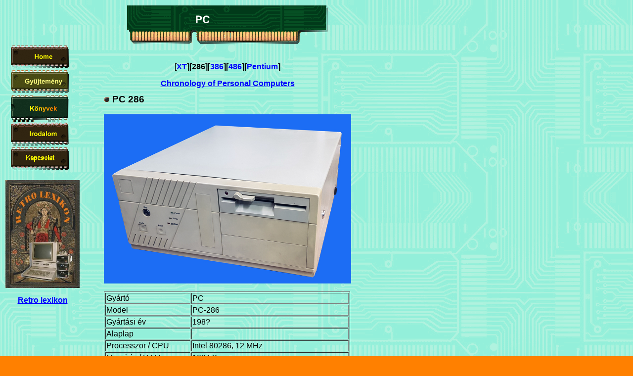

--- FILE ---
content_type: text/html
request_url: https://retropages.hu/theme_22.html
body_size: 3397
content:
<html>





































<title>PC 286-os</title>
<link rel="shortcut icon" href="retro.ico" type="image/ico">
<meta name="generator" content="Namo WebEditor">
<meta name="author" content="NK">
<meta name="Description" content="Retro computer collection">
<meta name="KeyWords" content="PC, AT, Schrank, 80286, Retro, computers, Old computers, collection">
<meta name="namo-theme" content="theme\Science\Semiconductor">
<meta name="robots" content="index, following">
<style>
<!--
body { background-color:#FF8000; color:#000000; font-family:Arial; }
h1 { color:#804000; font-family:Arial; font-size:12; }
h2 { color:#004000; font-family:Arial; font-size:12; }
p.namo-list { color:black; font-family:Arial; font-size:12; }
p.namo-sublist { color:#006030; font-family:Arial; font-size:10; }
table.namo-table { border-left-color:#FFFF80; border-top-color:#FFFF80; border-right-color:#804000; border-bottom-color:#804000; }
table.namo-table td { border-left-color:#804000; border-top-color:#804000; border-right-color:#FFFF80; border-bottom-color:#FFFF80; }
table.namo-table th { background-color:#FF8000; border-left-color:#804000; border-top-color:#804000; border-right-color:#FFFF80; border-bottom-color:#FFFF80; }
span.namo-link, a:link { text-decoration:underline; }
span.namo-visited, a:visited { text-decoration:underline; }
span.namo-active, a:active { color:green; text-decoration:underline; }
li.namo-list1 { list-style-image:url('nav/bullet1.gif'); }
li.namo-list2 { list-style-image:url('nav/bullet2.gif'); }
a:link { color:blue; }
a:visited { color:rgb(204,102,0); }
-->
</style>
<meta http-equiv="content-type" content="text/html; charset=utf-8">
<script language="JavaScript">
<!--
function na_preload_img()
{ 
  var img_list = na_preload_img.arguments;
  if (document.preloadlist == null) 
    document.preloadlist = new Array();
  var top = document.preloadlist.length;
  for (var i=0; i < img_list.length-1; i++) {
    document.preloadlist[top+i] = new Image;
    document.preloadlist[top+i].src = img_list[i+1];
  } 
}

function na_change_img_src(name, nsdoc, rpath, preload)
{ 
  var img = eval((navigator.appName.indexOf('Netscape', 0) != -1) ? nsdoc+'.'+name : 'document.all.'+name);
  if (name == '')
    return;
  if (img) {
    img.altsrc = img.src;
    img.src    = rpath;
  } 
}

function na_restore_img_src(name, nsdoc)
{
  var img = eval((navigator.appName.indexOf('Netscape', 0) != -1) ? nsdoc+'.'+name : 'document.all.'+name);
  if (name == '')
    return;
  if (img && img.altsrc) {
    img.src    = img.altsrc;
    img.altsrc = null;
  } 
}

// -->
</script>
<body bgcolor="navy" text="silver" link="red" vlink="gray" alink="#FE8B5A" background="images/nth_theme_science_semiconductor_bg.gif" OnLoad="na_preload_img(false, 'nav/nav_7_index_btn_homer.gif', 'nav/nav_7_photo_tvr.gif', 'nav/nav_7_links_tvr.gif', 'nav/nav_7_13_tvr.gif');">
<table class="namo-sublist" border="0" width="750">
    <tr>
        <td width="125">
            <p class="namo-sublist">&nbsp;</p>
        </td>
        <td width="625"><font size="5"><!--NAMO_NAVBAR_START B H C       -1 1 2 4 3 5 -->
<div align="center">
<img src="nav/nav_1_theme_2_bhb.gif" name="nav_theme_2_BH0" 
border="0" class="namo-banner" alt="PC" align="texttop"></div>
<!--NAMO_NAVBAR_END--></font></td>
    </tr>
    <tr>
        <td width="125" valign="top"><!--NAMO_NAVBAR_START T V C h m   -1 7 2 4 3 5 -->
            <div align="center">
                <p><a href="index.html"  
onmouseover="nn_showMenu(document.navmenu1, nn_menu_left(this, 'anchor_menu1', false), nn_menu_top(this, 24, false));na_change_img_src('nav_theme_2_TV0', 'document', 'nav/nav_7_index_btn_homer.gif', true);"
onmouseout="nn_hs_hidemenu(this); na_restore_img_src('nav_theme_2_TV0', 'document')"><img src="nav/nav_7_index_btn_home.gif" name="nav_theme_2_TV0" 
border="0" class="namo-button1" alt="Home" align="texttop"></a>&nbsp;<br>
<a href="favorite.html"  onmouseover="nn_showMenu(document.navmenu3, nn_menu_left(this, 'anchor_menu1', false), nn_menu_top(this, 24, false))" onmouseout="nn_hs_hidemenu(this)"><img src="nav/nav_7_favorite_tvh.gif" name="nav_theme_2_TV2" 
border="0" class="namo-hibutton1" alt="Gy￴em￹" align="texttop"></a>&nbsp;<br>
<a href="photo.html"  
onmouseover="nn_showMenu(document.navmenu4, nn_menu_left(this, 'anchor_menu1', false), nn_menu_top(this, 24, false));na_change_img_src('nav_theme_2_TV3', 'document', 'nav/nav_7_photo_tvr.gif', true);"
onmouseout="nn_hs_hidemenu(this); na_restore_img_src('nav_theme_2_TV3', 'document')"><img src="nav/nav_7_photo_tv.gif" name="nav_theme_2_TV3" 
border="0" class="namo-button1" alt="Szoftver" align="texttop"></a>&nbsp;<br>
<a href="links.html"  
onmouseover="na_change_img_src('nav_theme_2_TV4', 'document', 'nav/nav_7_links_tvr.gif', true);"
onmouseout="na_restore_img_src('nav_theme_2_TV4', 'document')"><img src="nav/nav_7_links_tv.gif" name="nav_theme_2_TV4" 
border="0" class="namo-button1" alt="Irodalom" align="texttop"></a>&nbsp;<br>
<a  
onmouseover="na_change_img_src('nav_index_TV5', 'document', 'nav/nav_7_13_tvr.gif', true);"
onmouseout="na_restore_img_src('nav_index_TV5', 'document')" href="mailto:nagyk1956@gmail.com"><img src="nav/nav_7_13_tv.gif" name="nav_index_TV5" 
border="0" class="namo-button1" alt="Contac me" align="texttop"></a>&nbsp;<br>
</p>
            </div>
            <p><a href="Katalogus.html"><img src="images/Lexikon.jpg" width="150" height="218" border="0"></a></p>
            <p align="center"><b><a href="Katalogus.html">Retro lexikon</a></b></p>
            <p><!--NAMO_NAVBAR_END--></p>
        </td>
        <td width="625" valign="top" align="center">
            <div align="center">
                <p>&nbsp;</p>
                <p><!--NAMO_NAVBAR_END-->
[<a href="theme_21.html"  onmouseover="" onmouseout=""><b>XT</b></a><b>][286][<a href="theme_23.html"  onmouseover="" onmouseout="">386</a>][<a href="theme_24.html">486</a>][<a href="theme_25.html">Pentium</a>]</b></p>
                <h2><a href="http://www.islandnet.com/~kpolsson/comphist/"><span style="font-size:12pt;">Chronology of Personal Computers</span></a></h2>
            </div>
<!--NAMO_NAVBAR_END-->
            <table cellpadding=0 border="0" width="504" align="center">
                <tr>
                    <td width="500" valign="top">
                        <h3><img src="images/nth_theme_science_semiconductor_bullet_s.gif" border="0" class="namo-list2">
<b><span style="font-size:12pt;"> </span><span style="font-size:14pt;">PC 286</span></b></h3>
                        <p><img src="Gepek/PC/PC-286_ISIS.jpg" width="500" height="342" border="0"></p>
                        <table border="1" width="498">
                            <tr>
                                <td width="168">Gy&aacute;rt&oacute;</td>
                                <td width="314">PC</td>
                            </tr>
                            <tr>
                                <td width="168">Model</td>
                                <td width="314">PC-286</td>
                            </tr>
                            <tr>
                                <td width="168">Gy&aacute;rt&aacute;si &eacute;v</td>
                                <td width="314">198?</td>
                            </tr>
                            <tr>
                                <td width="168">Alaplap</td>
                                <td width="314">&nbsp;</td>
                            </tr>
                            <tr>
                                <td width="168">Processzor / CPU</td>
                                <td width="314">Intel 80286, 12&nbsp;MHz</td>
                            </tr>
                            <tr>
                                <td width="168">Mem&oacute;ria / RAM</td>
                                <td width="314">1024 K</td>
                            </tr>
                            <tr>
                                <td width="168">Floppy / FD</td>
                                <td width="314">1,2 K</td>
                            </tr>
                            <tr>
                                <td width="168">Merevlemez / HD</td>
                                <td width="314">540 MB </td>
                            </tr>
                            <tr>
                                <td width="168">Monitor vez&eacute;rlő</td>
                                <td width="314">VGA, Trident 512 KB</td>
                            </tr>
                            <tr>
                                <td width="168">Megjegyz&eacute;s</td>
                                <td width="314">
                                    <p>&Uuml;zemk&eacute;pes, ISIS adatb&aacute;zis kezelő</p>
                                </td>
                            </tr>
                        </table>













                        <p><img src="Gepek/Macintosh/Ujjjj/LCD_Portable_Comp.jpg" width="500" height="473" border="0"></p>
                        <table border="1" width="498">
                            <tr>
                                <td width="172">
                                    <p>Gy&aacute;rt&oacute; </p>
                                </td>
                                <td width="310">&nbsp;</td>
                            </tr>
                            <tr>
                                <td width="172">Modell</td>
                                <td width="310">LCD Portable PC</td>
                            </tr>
                            <tr>
                                <td width="172">Gy&aacute;rt&aacute;si &eacute;v</td>
                                <td width="310">198?</td>
                            </tr>
                            <tr>
                                <td width="172">Processzor / CPU</td>
                                <td width="310">Intel 80286, 6/12&nbsp;MHz</td>
                            </tr>
                            <tr>
                                <td width="172">Mem&oacute;ria / RAM</td>
                                <td width="310">640 K</td>
                            </tr>
                            <tr>
                                <td width="172">Floppy / FD</td>
                                <td width="310">2*1,2 K</td>
                            </tr>
                            <tr>
                                <td width="172">Merevlemez / HD</td>
                                <td width="310">&nbsp;</td>
                            </tr>
                            <tr>
                                <td width="172">Monitor</td>
                                <td width="310">CGA (+k&uuml;lso csatlakoz&oacute;)</td>
                            </tr>
                            <tr>
                                <td width="172">OP rendszer</td>
                                <td width="310">&nbsp;</td>
                            </tr>
                            <tr>
                                <td width="172">Megjegyz&eacute;s</td>
                                <td width="310">Műk&ouml;dik de hi&aacute;nyos (HD)</td>
                            </tr>
                        </table>
                        <p><img src="Gepek/Macintosh/Debrecen/Portable-III.jpg" width="500" height="438" border="0"></p>
                        <p><img src="Gepek/Macintosh/Debrecen/Portable-III_close.jpg" width="500" height="417" border="0"></p>
                        <p><img src="Gepek/Macintosh/Debrecen/Portable-III_kep.jpg" width="500" height="303" border="0"></p>
                        <p><img src="Gepek/Macintosh/Debrecen/Portable-III_2662_label.jpg" width="500" height="302" border="0"></p>
                        <p><img src="Gepek/Macintosh/Debrecen/Portable-III_2662_in.jpg" width="500" height="240" border="0"></p>
                        <table border="1" width="498">
                            <tr>
                                <td width="159">
                                    <p>Gy&aacute;rt&oacute; </p>
                                </td>
                                <td width="323">Compaq</td>
                            </tr>
                            <tr>
                                <td width="159">Modell</td>
                                <td width="323"><a href="http://oldcomputers.net/compaqiii.html">Portable-III Model: 2660</a></td>
                            </tr>
                            <tr>
                                <td width="159">Gy&aacute;rt&aacute;si &eacute;v</td>
                                <td width="323">1987</td>
                            </tr>
                            <tr>
                                <td width="159">Processzor /CPU</td>
                                <td width="323">Intel 80286, 12&nbsp;MHz</td>
                            </tr>
                            <tr>
                                <td width="159">Mem&oacute;ria RAM</td>
                                <td width="323">640 K</td>
                            </tr>
                            <tr>
                                <td width="159">Floppy / FD</td>
                                <td width="323">1,2 K (5.25&quot;-os)</td>
                            </tr>
                            <tr>
                                <td width="159">Merevlemez / HD</td>
                                <td width="323">20 MB</td>
                            </tr>
                            <tr>
                                <td width="159">Monitor</td>
                                <td width="323">640*400 / 80*25 chr</td>
                            </tr>
                            <tr>
                                <td width="159">Megjegyz&eacute;s</td>
                                <td width="323">
                                    <p>&Uuml;zemk&eacute;pes, 2662 bőv&iacute;t&eacute;ssel (k&eacute;t k&aacute;rty&aacute;val </p>
                                    <p>bőv&iacute;thető)
                                                                                                                                                                                                                                                                                                                                                                                                                                                                                                                                                                                                                                                                                                                                                                                                                                                                                                                                                                                                                                                                                                                                                                                                                                                                                                                                                                                                                                                                                                                                                                                              </td>
                            </tr>
                        </table>
                        <p><img src="Gepek/Macintosh/Debrecen/Tower-AT-220_2.jpg" width="500" height="787" border="0"></p>
                        <p><img src="Gepek/Macintosh/Debrecen/Tower_CPU286.jpg" width="500" height="187" border="0"></p>
                        <p><img src="Gepek/Macintosh/Debrecen/SUN-4311.jpg" width="500" height="382" border="0"></p>
                        <table border="1" width="498">
                            <tr>
                                <td width="166">
                                    <p>Gy&aacute;rt&oacute; </p>
                                </td>
                                <td width="316">Schneider</td>
                            </tr>
                            <tr>
                                <td width="166">Modell</td>
                                <td width="316"><a href="http://www.planetmulti.de/v2/index.html?http://www.planetmulti.de/v2/schneider/towerat.html">Tower AT System 220</a>        </td>
                            </tr>
                            <tr>
                                <td width="166">Gy&aacute;rt&aacute;si &eacute;v</td>
                                <td width="316">1988</td>
                            </tr>
                            <tr>
                                <td width="166">Processzor /CPU</td>
                                <td width="316">
                                    <p>Siemens SAB 80286-1-N, 10&nbsp;MHz </p>
                                    <p>(Tower CPU286 &nbsp;k&aacute;rty&aacute;n)</p>
                                </td>
                            </tr>
                            <tr>
                                <td width="166">Mem&oacute;ria RAM</td>
                                <td width="316">512 K</td>
                            </tr>
                            <tr>
                                <td width="166">Floppy / FD</td>
                                <td width="316">1,44 K</td>
                            </tr>
                            <tr>
                                <td width="166">Merevlemez / HD</td>
                                <td width="316">20 MB</td>
                            </tr>
                            <tr>
                                <td width="166">Monitor</td>
                                <td width="316">EGA</td>
                            </tr>
                            <tr>
                                <td width="166">Megjegyz&eacute;s</td>
                                <td width="316">SUN-4311 vez&eacute;rlő k&aacute;rtya</td>
                            </tr>
                        </table>
                    </td>
                </tr>
                <tr>
                    <td width="500" valign="top">&nbsp;</td>
                </tr>
            </table>





            <p align="center"><img src="images/nth_theme_science_semiconductor_hr.gif" border="0" class="namo-hr"></p>
<!--NAMO_SHARED_CONTENTS_START name="NamoCopy" time="38f60ae0,1c59a7f"-->
<font size="1">Copyright (c) 2005 NK</font>            <p><font size="1"><a href="mailto:nagyk1956@gmail.com"><img src="mail02.gif" width="32" height="31" border="0" alt="mail02.gif"></a></font><!--NAMO_SHARED_CONTENTS_END--></p>
</td>
    </tr>
</table>
<p align="left">&nbsp;</p>

<script>
  (function(i,s,o,g,r,a,m){i['GoogleAnalyticsObject']=r;i[r]=i[r]||function(){
  (i[r].q=i[r].q||[]).push(arguments)},i[r].l=1*new Date();a=s.createElement(o),
  m=s.getElementsByTagName(o)[0];a.async=1;a.src=g;m.parentNode.insertBefore(a,m)
  })(window,document,'script','//www.google-analytics.com/analytics.js','ga');

  ga('create', 'UA-70242442-1', 'auto');
  ga('send', 'pageview');

</script>
</body>

</html>


--- FILE ---
content_type: text/plain
request_url: https://www.google-analytics.com/j/collect?v=1&_v=j102&a=968562177&t=pageview&_s=1&dl=https%3A%2F%2Fretropages.hu%2Ftheme_22.html&ul=en-us%40posix&dt=PC%20286-os&sr=1280x720&vp=1280x720&_u=IEBAAEABAAAAACAAI~&jid=499096873&gjid=1906645930&cid=22678926.1768270840&tid=UA-70242442-1&_gid=945908700.1768270840&_r=1&_slc=1&z=1047946755
body_size: -450
content:
2,cG-HS9ZPECPRD